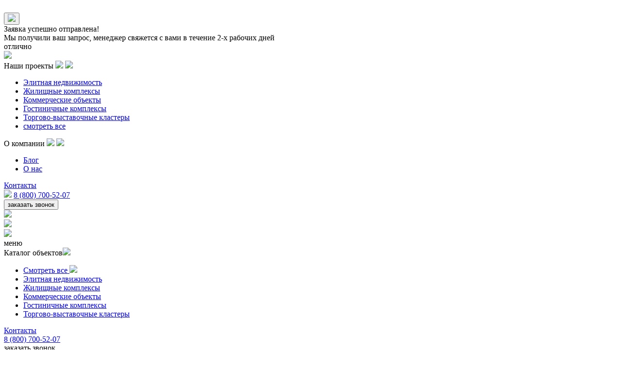

--- FILE ---
content_type: text/html; charset=UTF-8
request_url: https://www.vertikal-invest.ru/projects/
body_size: 106898
content:

<!DOCTYPE html>
<html lang="ru">

<head>
    <title>
        Реализованные проекты | Vertical-Invest    </title>
    <meta name="viewport" content="width=device-width, initial-scale=1.0">
    <meta charset="UTF-8">

        <meta http-equiv="Content-Type" content="text/html; charset=UTF-8" />
<meta name="robots" content="index, follow" />
<meta name="keywords" content="мягкая мебель, офисная мебель, мебель для кухни, детская мебель" />
<meta name="description" content="Реализованные проекты компании Vertical-Invest. Выгодное инвестирование в недвижимость. Постройка жилой и коммерческой недвижимости. От доступного комфорт-класса до элитных домов. ☎ 8 (800) 700-52-07" />
<script type="text/javascript" data-skip-moving="true">(function(w, d, n) {var cl = "bx-core";var ht = d.documentElement;var htc = ht ? ht.className : undefined;if (htc === undefined || htc.indexOf(cl) !== -1){return;}var ua = n.userAgent;if (/(iPad;)|(iPhone;)/i.test(ua)){cl += " bx-ios";}else if (/Windows/i.test(ua)){cl += ' bx-win';}else if (/Macintosh/i.test(ua)){cl += " bx-mac";}else if (/Linux/i.test(ua) && !/Android/i.test(ua)){cl += " bx-linux";}else if (/Android/i.test(ua)){cl += " bx-android";}cl += (/(ipad|iphone|android|mobile|touch)/i.test(ua) ? " bx-touch" : " bx-no-touch");cl += w.devicePixelRatio && w.devicePixelRatio >= 2? " bx-retina": " bx-no-retina";var ieVersion = -1;if (/AppleWebKit/.test(ua)){cl += " bx-chrome";}else if (/Opera/.test(ua)){cl += " bx-opera";}else if (/Firefox/.test(ua)){cl += " bx-firefox";}ht.className = htc ? htc + " " + cl : cl;})(window, document, navigator);</script>


<link href="/local/templates/vertical/html/css/styles.css?1711011427222780" type="text/css"  data-template-style="true"  rel="stylesheet" />







</head>

<body>
    
    <div class="page-loader"><img src="/local/templates/vertical/html/media/static/loader-once.gif" alt=""></div>
    
    <!-- popup.request-accept -->
    <div class="popup request-accept" data-popup="request-accept">
      <div class="popup__inner request-accept__inner"><button class="button-close close-btn"
          data-action="close-popup"><img src="/local/templates/vertical/html/media/static/icons/close/close_white.svg"></button>
        <div class="request-accept__text-block">
          <div class="request-accept__title">Заявка успешно отправлена!</div>
          <div class="request-accept__text">Мы получили ваш запрос, менеджер свяжется с вами в течение 2-х рабочих дней
          </div>
        </div>
        <div class="button button_white" data-action="close-popup">отлично</div>
      </div>
    </div>    
    <!-- /popup.request-accept -->
        <!--  -->

    <!-- body scroll -->
    <div data-scroll-container>
        <!-- header -->
                    
<div id="header-div" class="header_white">
    <header class="header header_border">
        <div class="header__container">
            <div class="header__content">
                <div class="header__mobile__open" data-popup="mobile-menu-popup" data-action="popup">
                    <img src="/local/templates/vertical/html/media/static/icons/menu/menu_white.svg">
                </div>
                <!-- menu -->
                
<div class="header__nav__list">
    <div class="dropdown">
        <div class="dropdown__title">Наши проекты
            <img class="white" src="/local/templates/vertical/html/media/static/icons/triangle/triangle_white_down.svg">
            <img class="black" src="/local/templates/vertical/html/media/static/icons/triangle/triangle_black_down.svg">
        </div>
        <div class="dropdown__content">
            <div class="dropdown__content__wrapper">
                <ul class="header-card">
                                        <li class="header-card__item"><a
                            href="/projects/?PROPERTY_REAL_ESTATE_TYPE=15">
                            Элитная недвижимость                        </a></li>
                                        <li class="header-card__item"><a
                            href="/projects/?PROPERTY_REAL_ESTATE_TYPE=7">
                            Жилищные комплексы                        </a></li>
                                        <li class="header-card__item"><a
                            href="/projects/?PROPERTY_REAL_ESTATE_TYPE=9">
                            Коммерческие объекты                        </a></li>
                                        <li class="header-card__item"><a
                            href="/projects/?PROPERTY_REAL_ESTATE_TYPE=10">
                            Гостиничные комплексы                        </a></li>
                                        <li class="header-card__item"><a
                            href="/projects/?PROPERTY_REAL_ESTATE_TYPE=8">
                            Торгово-выставочные кластеры                        </a></li>
                                        <li class="header-card__item header-card__view-more"><a href="/projects/">смотреть все</a></li>
                </ul>
            </div>
        </div>
    </div>
	<div class="dropdown">
        <div class="dropdown__title">О компании
            <img class="white" src="/local/templates/vertical/html/media/static/icons/triangle/triangle_white_down.svg">
            <img class="black" src="/local/templates/vertical/html/media/static/icons/triangle/triangle_black_down.svg">
        </div>
        <div class="dropdown__content">
            <div class="dropdown__content__wrapper">
                <ul class="header-card"><li class="header-card__item"><a href="/blog/">
                        Блог
                    </a></li>
                <li class="header-card__item"><a href="/about/">
                        О нас
                    </a></li>
                </ul>
            </div>
        </div>
    </div>
<!--
		-->
<div class="header__nav__item"><a href="/contacts/">Контакты</a></div>
</div>

                <!-- menu -->
                <div class="header__phone">
                    <div class="header__phone__link">
                        <img src="/local/templates/vertical/html/media/static/icons/phone/phone_white.svg">
                        <span>
                            <a href="tel:88007005207">8 (800) 700-52-07</a>                        </span>
                    </div>
                    <button class="header__phone__button button button_transparent">заказать
                        звонок</button>
                </div>
                <a class="header__mobile__phone" href="tel:88005809859">
                    <img src="/local/templates/vertical/html/media/static/icons/phone/phone_white_no_border.svg">
                </a>
            </div>
            <a href="/"><img id="logo_header" class="header__logo"
                    src="/local/templates/vertical/html/media/static/icons/vertical/vertical_logo.svg"></a>
            <div class="header__bg"></div>
        </div>
    </header>
</div>

<div class="popup mobile-header" data-popup="mobile-menu-popup">
    <div class="popup__inner mobile-header__inner">
        <div class="mobile-header__content">
            <div class="mobile-header__top">
                <div class="mobile-header__close close-btn" data-action="close-popup"><img
                        src="/local/templates/vertical/html/media/static/icons/close/close_white.svg"></div>
                <div class="mobile-header__title">меню</div>
            </div>
            
            
<div class="mobile-header__body">

	<div class="accordion mobile-header__accordion accordion_active">
		<div class="accordion__header mobile-header__accordion__header"><span>Каталог
				объектов</span><img
				src="/local/templates/vertical/html/media/static/icons/triangle/triangle_white_down.svg">
		</div>
		<div class="accordion__body">
			<div class="accordion__body__wrapper">
				<ul class="mobile-header__accordion__list">
					<li class="mobile-header__accordion__list__item"><a href="/projects/"><span>Смотреть все</span> <img
							src="/local/templates/vertical/html/media/static/icons/arrow/arrow_short_white.svg"></a>
					</li>
											<li class="mobile-header__accordion__list__item"><a
								href="/projects/?PROPERTY_REAL_ESTATE_TYPE=15">
								Элитная недвижимость							</a></li>
												<li class="mobile-header__accordion__list__item"><a
								href="/projects/?PROPERTY_REAL_ESTATE_TYPE=7">
								Жилищные комплексы							</a></li>
												<li class="mobile-header__accordion__list__item"><a
								href="/projects/?PROPERTY_REAL_ESTATE_TYPE=9">
								Коммерческие объекты							</a></li>
												<li class="mobile-header__accordion__list__item"><a
								href="/projects/?PROPERTY_REAL_ESTATE_TYPE=10">
								Гостиничные комплексы							</a></li>
												<li class="mobile-header__accordion__list__item"><a
								href="/projects/?PROPERTY_REAL_ESTATE_TYPE=8">
								Торгово-выставочные кластеры							</a></li>
										</ul>
			</div>
		</div>
	</div>
	
		<div class="mobile-header__item"><a href="/contacts/">Контакты</a></div>
	</div>

            <div class="mobile-header__bottom">
                <span>
                    <a href="tel:88007005207">8 (800) 700-52-07</a>                </span>
                <div class="mobile-header__button button button_transparent">заказать звонок</div>
            </div>
        </div>
    </div>
</div>

                <!-- /header -->
        
        <!-- popup -->
        <div class="popup project-popup" data-popup="project-popup">
            <div class="popup__inner project-popup__inner">
                <div class="button-close close-btn" data-action="close-popup">
                    <img src="/local/templates/vertical/html/media/static/icons/close/close_white.svg">
                </div>
                <div class="project-popup__image"> <img
                        src="/local/templates/vertical/html/media/content/content_1.webp"></div>
                <div class="project-popup__content">
                    <div class="project-popup__title">жк меридиа</div>
                    <div class="project-popup__text">Казань, Оренбургский тракт, 8</div>
                    <div class="price-badge price-badge_dark">От 4 600 000 ₽</div>
                    <div class="button button_blue">
                        <span>смотреть проект</span>
                        <img src="/local/templates/vertical/html/media/static/icons/arrow/arrow_short_white.svg">
                    </div>
                </div>
                <div class="project-popup__badges">
                    <div class="badge">Жилищный комплекс</div>
                    <div class="badge badge_dark" data-name="time">
                        <img src="/local/templates/vertical/html/media/static/icons/timer.svg">
                        <span>март 2023</span>
                    </div>
                </div>
            </div>
        </div>

        <div class="popup filter-popup" data-popup="filter-popup">
            <div class="popup__inner filter-popup__inner">
                <div class="filter-popup__header">
                    <div class="button-close button-close_gray close-btn" data-action="close-popup">
                        <img src="/local/templates/vertical/html/media/static/icons/close/close_black.svg">
                    </div>
                    <div class="filter-popup__title">Фильтр</div>
                    <div class="filter-popup__reset" style="opacity: 0;">сбросить</div>
                </div>
                <div class="filter-popup__body">
                    <div class="accordion filter-popup__accordion accordion_active">
                        <div class="accordion__header filter-popup__accordion__header">
                            <span>Тип проекта</span>
                            <img src="/local/templates/vertical/html/media/static/icons/triangle/triangle_black_down.svg">
                        </div>
                        <div class="accordion__body">
                            <div class="accordion__body__wrapper">
                                <div class="radio__list">
                                                                        <div class="radio radio_active project-filter__item" data-name="project_type" data-property="SECTION_ID" data-value="0" data-id="all">
                                        <div class="radio__mark"></div>
                                        <span>Все проекты (10)</span>
                                        <input hidden>
                                    </div>
                                    <div class="radio project-filter__item" data-name="project_type" data-property="SECTION_ID" data-value="5" data-id="5">
                                        <div class="radio__mark"></div>
                                        <span>Аренда (0)</span>
                                        <input hidden>
                                    </div>
                                    <div class="radio project-filter__item" data-name="project_type" data-property="SECTION_ID" data-value="6" data-id="6">
                                        <div class="radio__mark"></div>
                                        <span>Продажа (10)</span>
                                        <input hidden>
                                    </div>
                                </div>
                            </div>
                        </div>
                    </div>
                    <div class="accordion filter-popup__accordion">
                        <div class="accordion__header filter-popup__accordion__header">
                            <span>Тип недвижимости</span>
                            <img src="/local/templates/vertical/html/media/static/icons/triangle/triangle_black_down.svg">
                        </div>
                        <div class="accordion__body">
                            <div class="accordion__body__wrapper">
                                <div class="checkbox__list" data-filter-name="type">
                                    
                                </div>
                            </div>
                        </div>
                    </div>
                    <div class="accordion filter-popup__accordion">
                        <div class="accordion__header filter-popup__accordion__header">
                            <span>Стадия постройки</span>
                            <img src="/local/templates/vertical/html/media/static/icons/triangle/triangle_black_down.svg">
                        </div>
                        <div class="accordion__body">
                            <div class="accordion__body__wrapper">
                                <div class="radio__list">
                                    <div class="radio" data-name="stage" data-property="PROPERTY_CONSTRUCTION_STAGE" data-value="11" data-id="11">
                                        <div class="radio__mark"></div>
                                        <span>Объект сдан</span>
                                        <input hidden>
                                    </div>
                                    <div class="radio" data-name="stage" data-property="PROPERTY_CONSTRUCTION_STAGE" data-value="12" data-id="12">
                                        <div class="radio__mark"></div>
                                        <span>Идёт строительство</span>
                                        <input hidden>
                                    </div>
                                </div>
                            </div>
                        </div>
                    </div>
                </div>
                <div class="filter-popup__bottom">
                    <div class="filter-popup__project-count button button_blue" data-action="close-popup">показать 16
                        проектов
                    </div>
                </div>
            </div>
        </div>

        <div class="popup filter-popup" data-popup="infrastructure-popup">
            <div class="popup__inner filter-popup__inner">
                <div class="filter-popup__header">
                    <div class="button-close button-close_gray close-btn" data-action="close-popup">
                        <img src="/local/templates/vertical/html/media/static/icons/close/close_black.svg">
                    </div>
                    <div class="filter-popup__title">Фильтр</div>
                    <button class="filter-popup__reset">сбросить</button>
                </div>
                <div class="filter-popup__body">
                    <div class="accordion filter-popup__accordion">
                        <div class="accordion__header filter-popup__accordion__header">
                            <span>Тип недвижимости</span>
                            <img src="/local/templates/vertical/html/media/static/icons/triangle/triangle_black_down.svg">
                        </div>
                        <div class="accordion__body">
                            <div class="accordion__body__wrapper">
                                <div class="checkbox__list" data-filter-name="infrastructure">
                                    
                                </div>
                            </div>
                        </div>
                    </div>
                </div>
                <div class="filter-popup__bottom">
                    <div class="filter-popup__project-count button button_blue" data-action="close-popup">показать 16 объектов</div>
                </div>
            </div>
        </div>


<div class="project">
	<ul class="breadcrumb"><li class="breadcrumb__item"><a href=/>Главная</a></li><li class="breadcrumb__item breadcrumb__item_active">Проекты</li></ul>	<div class="blue-section" style="padding: 0;">
		
	<h1 class="project__title" style="font-weight: normal"> 
		<span>ПРОЕКТЫ</span>
	</h1>
<div class="filter__founded">10 проектов найдено</div>
<style>
@media screen and (min-width: 1400px) {
.filter__founded {
    display: none;
}
}

</style>
<div class="filter building-filter"  style="margin-top: calc(40 * 1 * var(--screen-delta) + 40px);"  >
	<div class="filter__content">
		<div class="filter__left">
			<div class="quick-filter">
				<div class="quick-filter__item quick-filter_active project-filter__item" data-property="SECTION_ID" data-value="0" data-id="all">все проекты</div>
				<div class="quick-filter__item project-filter__item" data-property="SECTION_ID" data-value="5" data-id="5">аренда</div>
				<div class="quick-filter__item project-filter__item" data-property="SECTION_ID" data-value="6" data-id="6">продажа</div>
			</div>
			<div class="dropdown filter__dropdown" data-name="type">
				<div class="dropdown__title">Тип недвижимости
					<img class="white" src="/local/templates/vertical/html/media/static/icons/triangle/triangle_white_down.svg">
					<img class="black" src="/local/templates/vertical/html/media/static/icons/triangle/triangle_black_down.svg">
				</div>
				<div class="dropdown__content">
					<div class="dropdown__content__wrapper">
						<div class="dropdown__list" id="real-estate-type">
							                                <button class="dropdown__list__item filter-estate-type__item" data-property="PROPERTY_REAL_ESTATE_TYPE" data-value="15" data-id="Элитная недвижимость">
									Элитная недвижимость								</button>
								<div class="checkbox filter-estate-type__item" data-name="type" data-property="PROPERTY_REAL_ESTATE_TYPE" data-value="15" data-id="Элитная недвижимость">
									<div class="checkbox__mark"></div>
									<span>Элитная недвижимость</span>
									<input hidden>
								</div>
                                                            <button class="dropdown__list__item filter-estate-type__item" data-property="PROPERTY_REAL_ESTATE_TYPE" data-value="7" data-id="Жилищные комплексы">
									Жилищные комплексы								</button>
								<div class="checkbox filter-estate-type__item" data-name="type" data-property="PROPERTY_REAL_ESTATE_TYPE" data-value="7" data-id="Жилищные комплексы">
									<div class="checkbox__mark"></div>
									<span>Жилищные комплексы</span>
									<input hidden>
								</div>
                                                            <button class="dropdown__list__item filter-estate-type__item" data-property="PROPERTY_REAL_ESTATE_TYPE" data-value="9" data-id="Коммерческие объекты">
									Коммерческие объекты								</button>
								<div class="checkbox filter-estate-type__item" data-name="type" data-property="PROPERTY_REAL_ESTATE_TYPE" data-value="9" data-id="Коммерческие объекты">
									<div class="checkbox__mark"></div>
									<span>Коммерческие объекты</span>
									<input hidden>
								</div>
                                                            <button class="dropdown__list__item filter-estate-type__item" data-property="PROPERTY_REAL_ESTATE_TYPE" data-value="10" data-id="Гостиничные комплексы">
									Гостиничные комплексы								</button>
								<div class="checkbox filter-estate-type__item" data-name="type" data-property="PROPERTY_REAL_ESTATE_TYPE" data-value="10" data-id="Гостиничные комплексы">
									<div class="checkbox__mark"></div>
									<span>Гостиничные комплексы</span>
									<input hidden>
								</div>
                                                            <button class="dropdown__list__item filter-estate-type__item" data-property="PROPERTY_REAL_ESTATE_TYPE" data-value="8" data-id="Торгово-выставочные кластеры">
									Торгово-выставочные кластеры								</button>
								<div class="checkbox filter-estate-type__item" data-name="type" data-property="PROPERTY_REAL_ESTATE_TYPE" data-value="8" data-id="Торгово-выставочные кластеры">
									<div class="checkbox__mark"></div>
									<span>Торгово-выставочные кластеры</span>
									<input hidden>
								</div>
                            							<button class="dropdown__list__item filter__dropdown_reset" data-property="PROPERTY_REAL_ESTATE_TYPE" data-value="0" data-id="0">Сбросить фильтры</button>
						</div>
					</div>
				</div>
			</div>
			<div class="dropdown filter__dropdown" data-name="stage">
				<div class="dropdown__title">Стадия постройки
					<img class="white" src="/local/templates/vertical/html/media/static/icons/triangle/triangle_white_down.svg">
					<img class="black" src="/local/templates/vertical/html/media/static/icons/triangle/triangle_black_down.svg">
				</div>
				<div class="dropdown__content">
					<div class="dropdown__content__wrapper">
						<div class="dropdown__list" id="construction-stage">

							<button class="dropdown__list__item" data-property="PROPERTY_CONSTRUCTION_STAGE" data-value="11" data-id="11">Объект сдан</button>
							<button class="dropdown__list__item" data-property="PROPERTY_CONSTRUCTION_STAGE" data-value="12" data-id="12">Строительство</button>

							<button class="dropdown__list__item filter__dropdown_reset" data-property="PROPERTY_CONSTRUCTION_STAGE" data-value="0" data-id="0">Сбросить фильтры</button>
						</div>
					</div>
				</div>
			</div>
		</div>
		<div class="filter__right">
		
			<span class="active">плиткой</span>
			<div class="button-switch">
				<div class="button-switch__mark"></div>
			</div>
			<span>на карте</span>
		</div>
	</div>
	<div class="filter__content__mobile">
		<button class="filter__button" data-action="popup" data-popup="filter-popup">
			<span>фильтр</span>
			<img src="/local/templates/vertical/html/media/static/icons/filter/filter_white.svg">
		</button>
		<button class="filter__button" data-action="map">
			<span>на карте</span>
			<img src="/local/templates/vertical/html/media/static/icons/location.svg">
		</button>
	</div>
</div>

<div class="map-block">
	<div class="map" style="display: none">
		<button class="button-close" data-action="map"></button>
        <div class="map__mobile-buttons">
			<button class="filter__button" data-action="popup" data-popup="filter-popup">
				<span>фильтр</span>
				<img src="/local/templates/vertical/html/media/static/icons/filter/filter_gray.svg">
			</button>
			<button class="filter__button" data-action="map">
				<span>списком</span>
				<img src="/local/templates/vertical/html/media/static/icons/list.svg">
			</button>
		</div>
		<div class="map__content">
			<div class="project-list" data-mark-icon="/local/templates/vertical/html/media/static/map-mark.png">
				<div class="project-list__title"></div>
				<div class="project-list__content" data-lenis-prevent>
					

																					<div 
							class="project-list__item"
							data-address="Ростов-на-Дону, просп. Стачки, 188/3"
							data-category="6"
							data-coords="47.213886, 39.637970"
														data-date="Объект сдан"
														data-status-sale="Продано"
							data-img-marker="[data-uri]"
							data-img-card="/upload/iblock/ab8/2ub1ghtlwxjuy6eeat491jtm0dh2ahlc.jpg"
                            data-map-id="map-image-696ba1549c170" 							data-link="/projects/zhk-garmoniya/"
							data-name="ЖК «Гармония»"
							data-price="продано"
							data-stage="11"
							data-type="Жилищные комплексы"
						>
							<div class="project-list__item__image">
								<img src="/upload/iblock/ab8/2ub1ghtlwxjuy6eeat491jtm0dh2ahlc.jpg">
							</div>
							<div class="project-list__item__content">
								<div class="project-list__item__title">
									ЖК «Гармония»								</div>
								<div class="project-list__item__text">
									Ростов-на-Дону, просп. Стачки, 188/3								</div>
							</div>
						</div>
																	<div 
							class="project-list__item"
							data-address="Новороссийск, улица Видова, 121А"
							data-category="6"
							data-coords="44.730143, 37.748044"
														data-date="Объект сдан"
														data-status-sale="Продано"
							data-img-marker="[data-uri]"
							data-img-card="/upload/iblock/eae/0b6r60g7seo92vmkbm8tta3nql2w8603.jpg"
                            data-map-id="map-image-696ba154a9285" 							data-link="/projects/zhk-meridian/"
							data-name="ЖК «Меридиан»"
							data-price="продано"
							data-stage="11"
							data-type="Жилищные комплексы"
						>
							<div class="project-list__item__image">
								<img src="/upload/iblock/eae/0b6r60g7seo92vmkbm8tta3nql2w8603.jpg">
							</div>
							<div class="project-list__item__content">
								<div class="project-list__item__title">
									ЖК «Меридиан»								</div>
								<div class="project-list__item__text">
									Новороссийск, улица Видова, 121А								</div>
							</div>
						</div>
																										<div 
							class="project-list__item"
							data-address="Ростов-на-Дону, мкр. Северный, ул. Волкова, 39"
							data-category="6"
							data-coords="47.286842, 39.720439"
														data-date="Объект сдан"
														data-status-sale="Продано"
							data-img-marker="[data-uri]"
							data-img-card="/upload/iblock/c72/wnnl4a46cbk5584p1hkx1pwdx8jibulm.jpg"
                            data-map-id="map-image-696ba154c48ae" 							data-link="/projects/zhk-volkovo-2/"
							data-name="ЖК Волково"
							data-price="продано"
							data-stage="11"
							data-type="Жилищные комплексы"
						>
							<div class="project-list__item__image">
								<img src="/upload/iblock/c72/wnnl4a46cbk5584p1hkx1pwdx8jibulm.jpg">
							</div>
							<div class="project-list__item__content">
								<div class="project-list__item__title">
									ЖК Волково								</div>
								<div class="project-list__item__text">
									Ростов-на-Дону, мкр. Северный, ул. Волкова, 39								</div>
							</div>
						</div>
																	<div 
							class="project-list__item"
							data-address="г. Анапа, Симферопольское шоссе"
							data-category="6"
							data-coords="44.935484, 37.320643"
														data-date="2 квартал 2027"
														data-status-sale="Ожидаем старт продаж"
							data-img-marker="[data-uri]"
							data-img-card="/upload/iblock/286/xyn77t0codsgvqgafu4kl9q4c80usv8i.jpg"
                            data-map-id="map-image-696ba154f333c" 							data-link="/projects/gk-luchi-anapy/"
							data-name="Гостиничный комплекс &quot;Лучи Анапы&quot;"
							data-price="продано"
							data-stage="12"
							data-type="Гостиничные комплексы"
						>
							<div class="project-list__item__image">
								<img src="/upload/iblock/286/xyn77t0codsgvqgafu4kl9q4c80usv8i.jpg">
							</div>
							<div class="project-list__item__content">
								<div class="project-list__item__title">
									Гостиничный комплекс &quot;Лучи Анапы&quot;								</div>
								<div class="project-list__item__text">
									г. Анапа, Симферопольское шоссе								</div>
							</div>
						</div>
																										<div 
							class="project-list__item"
							data-address="г. Сочи, ул. Видовая"
							data-category="6"
							data-coords="43.555440, 39.804278"
														data-date="3 квартал 2027"
														data-status-sale="Ожидаем старт продаж"
							data-img-marker="[data-uri]"
							data-img-card="/upload/iblock/899/akpb279jix273lwm83f9z97223rhrvqw.jpg"
                            data-map-id="map-image-696ba15531862" 							data-link="/projects/klubnyy-poselok-sochi/"
							data-name="Клубный поселок &quot;Сочи&quot;"
							data-price="продано"
							data-stage="12"
							data-type="Элитная недвижимость"
						>
							<div class="project-list__item__image">
								<img src="/upload/iblock/899/akpb279jix273lwm83f9z97223rhrvqw.jpg">
							</div>
							<div class="project-list__item__content">
								<div class="project-list__item__title">
									Клубный поселок &quot;Сочи&quot;								</div>
								<div class="project-list__item__text">
									г. Сочи, ул. Видовая								</div>
							</div>
						</div>
																	<div 
							class="project-list__item"
							data-address="село Кабардинка, ул. Мира, 8"
							data-category="6"
							data-coords="44.639063, 37.923062"
														data-date="3 квартал 2027"
														data-status-sale="Ожидаем старт продаж"
							data-img-marker="[data-uri]"
							data-img-card="/upload/iblock/c27/dubli4tlllsk2hcv0te1ynw2duepgoua.jpeg"
                            data-map-id="map-image-696ba1555dd95" 							data-link="/projects/gostinichnyy-kompleks-kabardinka/"
							data-name="Гостиничный комплекс &quot;Кабардинка&quot;"
							data-price="продано"
							data-stage="12"
							data-type="Гостиничные комплексы"
						>
							<div class="project-list__item__image">
								<img src="/upload/iblock/c27/dubli4tlllsk2hcv0te1ynw2duepgoua.jpeg">
							</div>
							<div class="project-list__item__content">
								<div class="project-list__item__title">
									Гостиничный комплекс &quot;Кабардинка&quot;								</div>
								<div class="project-list__item__text">
									село Кабардинка, ул. Мира, 8								</div>
							</div>
						</div>
																										<div 
							class="project-list__item"
							data-address="г. Ростов-на-Дону, Будённовский проспект, 70"
							data-category="6"
							data-coords="47.230327, 39.703523"
														data-date="2 квартал 2026"
														data-status-sale="Ожидаем старт продаж"
							data-img-marker="[data-uri]"
							data-img-card="/upload/iblock/e14/j43wjy3aamo64kzm9eiaxsklheqn2vj9.jpg"
                            data-map-id="map-image-696ba15590df3" 							data-link="/projects/vinzavod/"
							data-name="Винзавод"
							data-price="продано"
							data-stage="12"
							data-type="Торгово-выставочные кластеры"
						>
							<div class="project-list__item__image">
								<img src="/upload/iblock/e14/j43wjy3aamo64kzm9eiaxsklheqn2vj9.jpg">
							</div>
							<div class="project-list__item__content">
								<div class="project-list__item__title">
									Винзавод								</div>
								<div class="project-list__item__text">
									г. Ростов-на-Дону, Будённовский проспект, 70								</div>
							</div>
						</div>
																	<div 
							class="project-list__item"
							data-address="г. Ростов-на-Дону, проспект Маршала Жукова"
							data-category="6"
							data-coords="47.220970, 39.591746"
														data-date="3 квартал 2025"
														data-status-sale="Ожидаем старт продаж"
							data-img-marker="[data-uri]"
							data-img-card="/upload/iblock/c57/1dsn95rp65b3cz2344v5fsj8yapyznj9.jpg"
                            data-map-id="map-image-696ba155cbe93" 							data-link="/projects/novaya-provintsiya/"
							data-name="Новая провинция"
							data-price="продано"
							data-stage="12"
							data-type="Торгово-выставочные кластеры"
						>
							<div class="project-list__item__image">
								<img src="/upload/iblock/c57/1dsn95rp65b3cz2344v5fsj8yapyznj9.jpg">
							</div>
							<div class="project-list__item__content">
								<div class="project-list__item__title">
									Новая провинция								</div>
								<div class="project-list__item__text">
									г. Ростов-на-Дону, проспект Маршала Жукова								</div>
							</div>
						</div>
																										<div 
							class="project-list__item"
							data-address="г. Ростов-на-Дону, Береговая улица, 16"
							data-category="6"
							data-coords="47.218632, 39.735405"
														data-date="2 квартал 2026"
														data-status-sale="Ожидаем старт продаж"
							data-img-marker="[data-uri]"
							data-img-card="/upload/iblock/8ae/1q1qol92ls8lf5k3k7fr6clwdg9ae5wu.jpg"
                            data-map-id="map-image-696ba1564aba6" 							data-link="/projects/beregovaya/"
							data-name="Береговая"
							data-price="продано"
							data-stage="12"
							data-type="Элитная недвижимость"
						>
							<div class="project-list__item__image">
								<img src="/upload/iblock/8ae/1q1qol92ls8lf5k3k7fr6clwdg9ae5wu.jpg">
							</div>
							<div class="project-list__item__content">
								<div class="project-list__item__title">
									Береговая								</div>
								<div class="project-list__item__text">
									г. Ростов-на-Дону, Береговая улица, 16								</div>
							</div>
						</div>
																	<div 
							class="project-list__item"
							data-address="Ростовская область, М-4 Дон, 1054-й километр"
							data-category="6"
							data-coords="47.305152, 39.863235"
														data-date="3 квартал 2025"
														data-status-sale="Ожидаем старт продаж"
							data-img-marker="[data-uri]"
							data-img-card="/upload/iblock/8c5/fjztnrudh16a4zjbvuq1wgupnzlv4wkf.jpg"
                            data-map-id="map-image-696ba156a5a63" 							data-link="/projects/m-4-moll/"
							data-name="М-4 молл"
							data-price="продано"
							data-stage="12"
							data-type="Коммерческие объекты"
						>
							<div class="project-list__item__image">
								<img src="/upload/iblock/8c5/fjztnrudh16a4zjbvuq1wgupnzlv4wkf.jpg">
							</div>
							<div class="project-list__item__content">
								<div class="project-list__item__title">
									М-4 молл								</div>
								<div class="project-list__item__text">
									Ростовская область, М-4 Дон, 1054-й километр								</div>
							</div>
						</div>
									
				</div>
				<div class="project-list__bottom">
					<a href="/projects/">смотреть все
						<img src="/local/templates/vertical/html/media/static/icons/arrow/arrow_short_blue.svg">
					</a>
				</div>
			</div>
		</div>
		<div class="map__view"></div>
	</div>
	<div class="map-block__project-list" id="ajax-response-block">
		<div class="project__list">
						
							<div class="project__list__row">
											<a 
							href="/projects/zhk-garmoniya/" 
							class="project__list__item" 
							data-category="6"
							data-stage="11"
							data-type="Жилищные комплексы"
						>
							<div class="project__list__item__content">
								<div class="project__list__item__header">
									<div class="project__list__item__badges">
																			<div class="badge badge_dark">Объект сдан</div>
																		<div class="badge badge_white">Жилищные комплексы</div>
									</div>
									<div class="price-badge">Продано</div>
								</div>
								<div class="project__list__item__bottom">
									<div class="project__list__item__title">ЖК «Гармония»</div>
									<div class="project__list__item__text">Ростов-на-Дону, просп. Стачки, 188/3</div>
								</div>
							</div>
							<div class="project__list__item__image">
								<img src="/upload/iblock/ab8/2ub1ghtlwxjuy6eeat491jtm0dh2ahlc.jpg">
							</div>
						</a>
											<a 
							href="/projects/zhk-meridian/" 
							class="project__list__item" 
							data-category="6"
							data-stage="11"
							data-type="Жилищные комплексы"
						>
							<div class="project__list__item__content">
								<div class="project__list__item__header">
									<div class="project__list__item__badges">
																			<div class="badge badge_dark">Объект сдан</div>
																		<div class="badge badge_white">Жилищные комплексы</div>
									</div>
									<div class="price-badge">Продано</div>
								</div>
								<div class="project__list__item__bottom">
									<div class="project__list__item__title">ЖК «Меридиан»</div>
									<div class="project__list__item__text">Новороссийск, улица Видова, 121А</div>
								</div>
							</div>
							<div class="project__list__item__image">
								<img src="/upload/iblock/eae/0b6r60g7seo92vmkbm8tta3nql2w8603.jpg">
							</div>
						</a>
									</div>
							<div class="project__list__row">
											<a 
							href="/projects/zhk-volkovo-2/" 
							class="project__list__item" 
							data-category="6"
							data-stage="11"
							data-type="Жилищные комплексы"
						>
							<div class="project__list__item__content">
								<div class="project__list__item__header">
									<div class="project__list__item__badges">
																			<div class="badge badge_dark">Объект сдан</div>
																		<div class="badge badge_white">Жилищные комплексы</div>
									</div>
									<div class="price-badge">Продано</div>
								</div>
								<div class="project__list__item__bottom">
									<div class="project__list__item__title">ЖК Волково</div>
									<div class="project__list__item__text">Ростов-на-Дону, мкр. Северный, ул. Волкова, 39</div>
								</div>
							</div>
							<div class="project__list__item__image">
								<img src="/upload/iblock/c72/wnnl4a46cbk5584p1hkx1pwdx8jibulm.jpg">
							</div>
						</a>
											<a 
							href="/projects/gk-luchi-anapy/" 
							class="project__list__item" 
							data-category="6"
							data-stage="12"
							data-type="Гостиничные комплексы"
						>
							<div class="project__list__item__content">
								<div class="project__list__item__header">
									<div class="project__list__item__badges">
																			<div class="badge badge_dark">2 квартал 2027</div>
																		<div class="badge badge_white">Гостиничные комплексы</div>
									</div>
									<div class="price-badge">В продаже</div>
								</div>
								<div class="project__list__item__bottom">
									<div class="project__list__item__title">Гостиничный комплекс &quot;Лучи Анапы&quot;</div>
									<div class="project__list__item__text">г. Анапа, Симферопольское шоссе</div>
								</div>
							</div>
							<div class="project__list__item__image">
								<img src="/upload/iblock/286/xyn77t0codsgvqgafu4kl9q4c80usv8i.jpg">
							</div>
						</a>
									</div>
							<div class="project__list__row">
											<a 
							href="/projects/klubnyy-poselok-sochi/" 
							class="project__list__item" 
							data-category="6"
							data-stage="12"
							data-type="Элитная недвижимость"
						>
							<div class="project__list__item__content">
								<div class="project__list__item__header">
									<div class="project__list__item__badges">
																			<div class="badge badge_dark">3 квартал 2027</div>
																		<div class="badge badge_white">Элитная недвижимость</div>
									</div>
									<div class="price-badge">Ожидаем старт продаж</div>
								</div>
								<div class="project__list__item__bottom">
									<div class="project__list__item__title">Клубный поселок &quot;Сочи&quot;</div>
									<div class="project__list__item__text">г. Сочи, ул. Видовая</div>
								</div>
							</div>
							<div class="project__list__item__image">
								<img src="/upload/iblock/899/akpb279jix273lwm83f9z97223rhrvqw.jpg">
							</div>
						</a>
											<a 
							href="/projects/gostinichnyy-kompleks-kabardinka/" 
							class="project__list__item" 
							data-category="6"
							data-stage="12"
							data-type="Гостиничные комплексы"
						>
							<div class="project__list__item__content">
								<div class="project__list__item__header">
									<div class="project__list__item__badges">
																			<div class="badge badge_dark">3 квартал 2027</div>
																		<div class="badge badge_white">Гостиничные комплексы</div>
									</div>
									<div class="price-badge">Ожидаем старт продаж</div>
								</div>
								<div class="project__list__item__bottom">
									<div class="project__list__item__title">Гостиничный комплекс &quot;Кабардинка&quot;</div>
									<div class="project__list__item__text">село Кабардинка, ул. Мира, 8</div>
								</div>
							</div>
							<div class="project__list__item__image">
								<img src="/upload/iblock/c27/dubli4tlllsk2hcv0te1ynw2duepgoua.jpeg">
							</div>
						</a>
									</div>
							<div class="project__list__row">
											<a 
							href="/projects/vinzavod/" 
							class="project__list__item" 
							data-category="6"
							data-stage="12"
							data-type="Торгово-выставочные кластеры"
						>
							<div class="project__list__item__content">
								<div class="project__list__item__header">
									<div class="project__list__item__badges">
																			<div class="badge badge_dark">2 квартал 2026</div>
																		<div class="badge badge_white">Торгово-выставочные кластеры</div>
									</div>
									<div class="price-badge">Ожидаем старт продаж</div>
								</div>
								<div class="project__list__item__bottom">
									<div class="project__list__item__title">Винзавод</div>
									<div class="project__list__item__text">г. Ростов-на-Дону, Будённовский проспект, 70</div>
								</div>
							</div>
							<div class="project__list__item__image">
								<img src="/upload/iblock/e14/j43wjy3aamo64kzm9eiaxsklheqn2vj9.jpg">
							</div>
						</a>
											<a 
							href="/projects/novaya-provintsiya/" 
							class="project__list__item" 
							data-category="6"
							data-stage="12"
							data-type="Торгово-выставочные кластеры"
						>
							<div class="project__list__item__content">
								<div class="project__list__item__header">
									<div class="project__list__item__badges">
																			<div class="badge badge_dark">3 квартал 2025</div>
																		<div class="badge badge_white">Торгово-выставочные кластеры</div>
									</div>
									<div class="price-badge">Скоро сдача</div>
								</div>
								<div class="project__list__item__bottom">
									<div class="project__list__item__title">Новая провинция</div>
									<div class="project__list__item__text">г. Ростов-на-Дону, проспект Маршала Жукова</div>
								</div>
							</div>
							<div class="project__list__item__image">
								<img src="/upload/iblock/c57/1dsn95rp65b3cz2344v5fsj8yapyznj9.jpg">
							</div>
						</a>
									</div>
							<div class="project__list__row">
											<a 
							href="/projects/beregovaya/" 
							class="project__list__item" 
							data-category="6"
							data-stage="12"
							data-type="Элитная недвижимость"
						>
							<div class="project__list__item__content">
								<div class="project__list__item__header">
									<div class="project__list__item__badges">
																			<div class="badge badge_dark">2 квартал 2026</div>
																		<div class="badge badge_white">Элитная недвижимость</div>
									</div>
									<div class="price-badge">В продаже</div>
								</div>
								<div class="project__list__item__bottom">
									<div class="project__list__item__title">Береговая</div>
									<div class="project__list__item__text">г. Ростов-на-Дону, Береговая улица, 16</div>
								</div>
							</div>
							<div class="project__list__item__image">
								<img src="/upload/iblock/8ae/1q1qol92ls8lf5k3k7fr6clwdg9ae5wu.jpg">
							</div>
						</a>
											<a 
							href="/projects/m-4-moll/" 
							class="project__list__item" 
							data-category="6"
							data-stage="12"
							data-type="Коммерческие объекты"
						>
							<div class="project__list__item__content">
								<div class="project__list__item__header">
									<div class="project__list__item__badges">
																			<div class="badge badge_dark">3 квартал 2025</div>
																		<div class="badge badge_white">Коммерческие объекты</div>
									</div>
									<div class="price-badge">Скоро сдача</div>
								</div>
								<div class="project__list__item__bottom">
									<div class="project__list__item__title">М-4 молл</div>
									<div class="project__list__item__text">Ростовская область, М-4 Дон, 1054-й километр</div>
								</div>
							</div>
							<div class="project__list__item__image">
								<img src="/upload/iblock/8c5/fjztnrudh16a4zjbvuq1wgupnzlv4wkf.jpg">
							</div>
						</a>
									</div>
					</div>

		
	</div>


</div>



<div style="display: none" data-value="" id="SET_PROPERTY_REAL_ESTATE_TYPE"></div>



	</div>
</div>



<div class="contact-form" id="contact-form">
    <div class="contact-form__bg"></div>
    <div class="contact-form__content">
        <div class="contact-form__title">Оставьте заявку на консультацию</div>
        <form action="" class="ajax-send">
            <div class="contact-form__list">
                <div class="contact-form__container">
                    <label for="customer_name">
                        <input class="contact-form__input" id="customer_name" name="customer_name">
                        <span class="contact-form__error">
                            <div class="contact-form__error-info">Введите имя</div>
                            <img class="contact-form__error-img" src="/local/templates/vertical/html/media/static/icons/info.svg">
                        </span>
                        <span class="span">Ваше имя*</span>
                        <img class="reset-input"
                            src="/local/templates/vertical/html/media/static/icons/close/close_white.svg">
                    </label>
                </div>
                <div class="contact-form__container">
                    <label for="customer_phone">
                        <input class="contact-form__input" id="customer_phone" maxlength="16" name="customer_phone"
                            required>
                        <span class="contact-form__error">
                            <div class="contact-form__error-info">Введите телефон</div>
                            <img class="contact-form__error-img" src="/local/templates/vertical/html/media/static/icons/info.svg">
                        </span>
                        <span class="span">телефон*</span>
                        <img class="reset-input"
                            src="/local/templates/vertical/html/media/static/icons/close/close_white.svg">
                    </label>
                </div>
                <div class="contact-form__container">
                    <label for="customer_mail">
                        <input class="contact-form__input" id="customer_mail" name="customer_mail">
                        <span class="contact-form__error">
                            <div class="contact-form__error-info">Введите e-mail</div>
                            <img class="contact-form__error-img" src="/local/templates/vertical/html/media/static/icons/info.svg">
                        </span>
                        <span class="span">почта</span>
                        <img class="reset-input"
                            src="/local/templates/vertical/html/media/static/icons/close/close_white.svg">
                    </label>
                </div>
                <div class="contact-form__container">
                    <label for="customer_comment"><textarea class="contact-form__input contact-form__textarea"
                            id="customer_comment" name="customer_comment"></textarea>
                        <span class="span">комментарий</span>
                        <img class="reset-input"
                            src="/local/templates/vertical/html/media/static/icons/close/close_white.svg">
                    </label>
                </div>
            </div>
            <div id="thx-opener" style="opacity: 0; visibility: hidden" data-popup="request-accept" data-action="popup">
            </div>
            <div class="contact-form__bottom">
                <button class="button button_white">отправить</button>
                <div class="contact-form__bottom__text">
                    <p>Нажимая кнопку «Отправить», вы соглашаетесь с</p><a href="/local/templates/vertical/html/sogl.pdf" target="_blank">обработкой персональных данных</a>
                </div>
            </div>
        </form>
    </div>
</div>

<footer class="footer">
    <div class="footer__title">
        <span>ВЕРТИКАЛЬ</span>
    </div>
    <div class="footer__content">
        <div class="footer__line"></div>
        <img class="footer__logo"
            src="/local/templates/vertical/html/media/static/icons/vertical/vertical_logo_column.svg">
        <div class="footer__content__middle">
            <p>
                <a href="tel:88007005207">8 (800) 700-52-07</a>            </p>
            <span>
                Ростов-на-Дону, проспект Сиверса, 1            </span>
            <span>
                Пн-Пт, 09:00-18:00            </span>
        </div>
        

    <ul class="footer__link">
            <li class="footer__link__item">
            <a href="/" class="link-footer">Главная</a>
        </li>
            <li class="footer__link__item">
            <a href="/projects/" class="link-footer">Каталог объектов</a>
        </li>
            <li class="footer__link__item">
            <a href="/about/" class="link-footer">О компании</a>
        </li>
            <li class="footer__link__item">
            <a href="/blog/" class="link-footer">Блог</a>
        </li>
            <li class="footer__link__item">
            <a href="/contacts/" class="link-footer">Контакты</a>
        </li>
        </ul>
        <div class="footer__line"></div>
    </div>
    <div class="footer__bottom">
        <p>© ГК «Вертикаль»,
            2026        </p>
        <p><a href="/local/templates/vertical/html/sogl.pdf" class="politica" target="_blank">Политика конфиденциальности</a></p>
        <p><a href="https://www.aaccent.ru/" class="aksent" target="_blank">Сайт разработан: Акцент на результат</a></p>
    </div>
</footer>
</div>


<!-- Yandex.Metrika counter -->
<noscript><div><img src="https://mc.yandex.ru/watch/96905415" style="position:absolute; left:-9999px;" alt="" /></div></noscript>
<!-- /Yandex.Metrika counter -->
<script type="text/javascript">if(!window.BX)window.BX={};if(!window.BX.message)window.BX.message=function(mess){if(typeof mess==='object'){for(let i in mess) {BX.message[i]=mess[i];} return true;}};</script>
<script type="text/javascript">(window.BX||top.BX).message({'JS_CORE_LOADING':'Загрузка...','JS_CORE_NO_DATA':'- Нет данных -','JS_CORE_WINDOW_CLOSE':'Закрыть','JS_CORE_WINDOW_EXPAND':'Развернуть','JS_CORE_WINDOW_NARROW':'Свернуть в окно','JS_CORE_WINDOW_SAVE':'Сохранить','JS_CORE_WINDOW_CANCEL':'Отменить','JS_CORE_WINDOW_CONTINUE':'Продолжить','JS_CORE_H':'ч','JS_CORE_M':'м','JS_CORE_S':'с','JSADM_AI_HIDE_EXTRA':'Скрыть лишние','JSADM_AI_ALL_NOTIF':'Показать все','JSADM_AUTH_REQ':'Требуется авторизация!','JS_CORE_WINDOW_AUTH':'Войти','JS_CORE_IMAGE_FULL':'Полный размер'});</script><script type="text/javascript" src="/bitrix/js/main/core/core.js?1711011409486439"></script><script>BX.setJSList(['/bitrix/js/main/core/core_ajax.js','/bitrix/js/main/core/core_promise.js','/bitrix/js/main/polyfill/promise/js/promise.js','/bitrix/js/main/loadext/loadext.js','/bitrix/js/main/loadext/extension.js','/bitrix/js/main/polyfill/promise/js/promise.js','/bitrix/js/main/polyfill/find/js/find.js','/bitrix/js/main/polyfill/includes/js/includes.js','/bitrix/js/main/polyfill/matches/js/matches.js','/bitrix/js/ui/polyfill/closest/js/closest.js','/bitrix/js/main/polyfill/fill/main.polyfill.fill.js','/bitrix/js/main/polyfill/find/js/find.js','/bitrix/js/main/polyfill/matches/js/matches.js','/bitrix/js/main/polyfill/core/dist/polyfill.bundle.js','/bitrix/js/main/core/core.js','/bitrix/js/main/polyfill/intersectionobserver/js/intersectionobserver.js','/bitrix/js/main/lazyload/dist/lazyload.bundle.js','/bitrix/js/main/polyfill/core/dist/polyfill.bundle.js','/bitrix/js/main/parambag/dist/parambag.bundle.js']);
</script>
<script type="text/javascript">(window.BX||top.BX).message({'LANGUAGE_ID':'ru','FORMAT_DATE':'DD.MM.YYYY','FORMAT_DATETIME':'DD.MM.YYYY HH:MI:SS','COOKIE_PREFIX':'BITRIX_SM','SERVER_TZ_OFFSET':'10800','UTF_MODE':'Y','SITE_ID':'s1','SITE_DIR':'/','USER_ID':'','SERVER_TIME':'1768661334','USER_TZ_OFFSET':'0','USER_TZ_AUTO':'Y','bitrix_sessid':'284bdce6fdb0f813f24172999617a925'});</script><script type="text/javascript" src="/bitrix/js/ui/dexie/dist/dexie3.bundle.js?1711011407188902"></script>
<script type="text/javascript" src="/bitrix/js/main/core/core_ls.js?171101140910430"></script>
<script type="text/javascript" src="/bitrix/js/main/core/core_fx.js?171101140916888"></script>
<script type="text/javascript" src="/bitrix/js/main/core/core_frame_cache.js?171101140917037"></script>


<script type="text/javascript" src="/local/templates/vertical/html/js/main.bundle.js?17217271622776839"></script>
<script type="text/javascript" src="/local/components/vertical/mail.sender/script.js?17110114311101"></script>
<script type="text/javascript" src="/local/templates/vertical/html/js/index.project-list.js?17110114271055"></script>
<script type="text/javascript" src="/local/templates/vertical/html/js/projectList.filter.js?17110114272967"></script>
<script type="text/javascript" src="/local/components/vertical/projects.main/templates/new/script.js?17110114316600"></script>
<script type="text/javascript">var _ba = _ba || []; _ba.push(["aid", "57a238a438adc590afad631b83a22c2f"]); _ba.push(["host", "www.vertikal-invest.ru"]); (function() {var ba = document.createElement("script"); ba.type = "text/javascript"; ba.async = true;ba.src = (document.location.protocol == "https:" ? "https://" : "http://") + "bitrix.info/ba.js";var s = document.getElementsByTagName("script")[0];s.parentNode.insertBefore(ba, s);})();</script>


<script>
    function headerTheme() {
        const headerDiv = document.querySelector('#header-div');
        const parentDiv = headerDiv.parentNode; // Получаем родительский элемент
        
        // Создаем новый элемент header
        const newHeader = headerDiv.querySelector('header');
        newHeader.classList.add('header_dark');

        // Удаляем старый headerDiv и добавляем новый header на его место
        parentDiv.replaceChild(newHeader, headerDiv);
        // parentDiv.prepend(newHeader);

        // Обновляем логотип
        const elems = newHeader.querySelectorAll('header #logo_header, header [data-popup="mobile-menu-popup"] img, header [class="header__mobile__phone"] img');
        const srcsDark = [
            "/local/templates/vertical/html/media/static/icons/menu/menu_black.svg", 
            "/local/templates/vertical/html/media/static/icons/phone/phone_black_no_border.svg",
            "/local/templates/vertical/html/media/static/icons/vertical/vertical_logo_black.svg"
        ]
        console.log(elems);
        console.log(srcsDark);
        elems.forEach((element, index) => {
            if (element && element.getAttribute('src') !== srcsDark[index]) {
                element.setAttribute('src', srcsDark[index]);
            }
        });
    }
</script><script type="text/javascript" >
   (function(m,e,t,r,i,k,a){m[i]=m[i]||function(){(m[i].a=m[i].a||[]).push(arguments)};
   m[i].l=1*new Date();
   for (var j = 0; j < document.scripts.length; j++) {if (document.scripts[j].src === r) { return; }}
   k=e.createElement(t),a=e.getElementsByTagName(t)[0],k.async=1,k.src=r,a.parentNode.insertBefore(k,a)})
   (window, document, "script", "https://mc.yandex.ru/metrika/tag.js", "ym");

   ym(96905415, "init", {
        clickmap:true,
        trackLinks:true,
        accurateTrackBounce:true,
        webvisor:true
   });
</script>
</body>

</html>